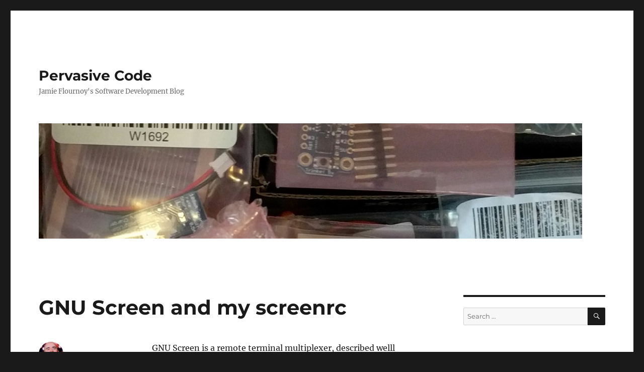

--- FILE ---
content_type: text/html; charset=UTF-8
request_url: http://www.pervasivecode.com/blog/2007/06/12/gnu-screen-and-my-screenrc/
body_size: 12233
content:
<!DOCTYPE html>
<html lang="en-US" class="no-js">
<head>
	<meta charset="UTF-8">
	<meta name="viewport" content="width=device-width, initial-scale=1">
	<link rel="profile" href="https://gmpg.org/xfn/11">
		<script>(function(html){html.className = html.className.replace(/\bno-js\b/,'js')})(document.documentElement);</script>
<title>GNU Screen and my screenrc &#8211; Pervasive Code</title>
<meta name='robots' content='max-image-preview:large' />
<link rel="alternate" type="application/rss+xml" title="Pervasive Code &raquo; Feed" href="http://www.pervasivecode.com/blog/feed/" />
<link rel="alternate" type="application/rss+xml" title="Pervasive Code &raquo; Comments Feed" href="http://www.pervasivecode.com/blog/comments/feed/" />
<link rel="alternate" type="application/rss+xml" title="Pervasive Code &raquo; GNU Screen and my screenrc Comments Feed" href="http://www.pervasivecode.com/blog/2007/06/12/gnu-screen-and-my-screenrc/feed/" />
<script>
window._wpemojiSettings = {"baseUrl":"https:\/\/s.w.org\/images\/core\/emoji\/15.0.3\/72x72\/","ext":".png","svgUrl":"https:\/\/s.w.org\/images\/core\/emoji\/15.0.3\/svg\/","svgExt":".svg","source":{"concatemoji":"http:\/\/www.pervasivecode.com\/blog\/wp-includes\/js\/wp-emoji-release.min.js?ver=6.6.4"}};
/*! This file is auto-generated */
!function(i,n){var o,s,e;function c(e){try{var t={supportTests:e,timestamp:(new Date).valueOf()};sessionStorage.setItem(o,JSON.stringify(t))}catch(e){}}function p(e,t,n){e.clearRect(0,0,e.canvas.width,e.canvas.height),e.fillText(t,0,0);var t=new Uint32Array(e.getImageData(0,0,e.canvas.width,e.canvas.height).data),r=(e.clearRect(0,0,e.canvas.width,e.canvas.height),e.fillText(n,0,0),new Uint32Array(e.getImageData(0,0,e.canvas.width,e.canvas.height).data));return t.every(function(e,t){return e===r[t]})}function u(e,t,n){switch(t){case"flag":return n(e,"\ud83c\udff3\ufe0f\u200d\u26a7\ufe0f","\ud83c\udff3\ufe0f\u200b\u26a7\ufe0f")?!1:!n(e,"\ud83c\uddfa\ud83c\uddf3","\ud83c\uddfa\u200b\ud83c\uddf3")&&!n(e,"\ud83c\udff4\udb40\udc67\udb40\udc62\udb40\udc65\udb40\udc6e\udb40\udc67\udb40\udc7f","\ud83c\udff4\u200b\udb40\udc67\u200b\udb40\udc62\u200b\udb40\udc65\u200b\udb40\udc6e\u200b\udb40\udc67\u200b\udb40\udc7f");case"emoji":return!n(e,"\ud83d\udc26\u200d\u2b1b","\ud83d\udc26\u200b\u2b1b")}return!1}function f(e,t,n){var r="undefined"!=typeof WorkerGlobalScope&&self instanceof WorkerGlobalScope?new OffscreenCanvas(300,150):i.createElement("canvas"),a=r.getContext("2d",{willReadFrequently:!0}),o=(a.textBaseline="top",a.font="600 32px Arial",{});return e.forEach(function(e){o[e]=t(a,e,n)}),o}function t(e){var t=i.createElement("script");t.src=e,t.defer=!0,i.head.appendChild(t)}"undefined"!=typeof Promise&&(o="wpEmojiSettingsSupports",s=["flag","emoji"],n.supports={everything:!0,everythingExceptFlag:!0},e=new Promise(function(e){i.addEventListener("DOMContentLoaded",e,{once:!0})}),new Promise(function(t){var n=function(){try{var e=JSON.parse(sessionStorage.getItem(o));if("object"==typeof e&&"number"==typeof e.timestamp&&(new Date).valueOf()<e.timestamp+604800&&"object"==typeof e.supportTests)return e.supportTests}catch(e){}return null}();if(!n){if("undefined"!=typeof Worker&&"undefined"!=typeof OffscreenCanvas&&"undefined"!=typeof URL&&URL.createObjectURL&&"undefined"!=typeof Blob)try{var e="postMessage("+f.toString()+"("+[JSON.stringify(s),u.toString(),p.toString()].join(",")+"));",r=new Blob([e],{type:"text/javascript"}),a=new Worker(URL.createObjectURL(r),{name:"wpTestEmojiSupports"});return void(a.onmessage=function(e){c(n=e.data),a.terminate(),t(n)})}catch(e){}c(n=f(s,u,p))}t(n)}).then(function(e){for(var t in e)n.supports[t]=e[t],n.supports.everything=n.supports.everything&&n.supports[t],"flag"!==t&&(n.supports.everythingExceptFlag=n.supports.everythingExceptFlag&&n.supports[t]);n.supports.everythingExceptFlag=n.supports.everythingExceptFlag&&!n.supports.flag,n.DOMReady=!1,n.readyCallback=function(){n.DOMReady=!0}}).then(function(){return e}).then(function(){var e;n.supports.everything||(n.readyCallback(),(e=n.source||{}).concatemoji?t(e.concatemoji):e.wpemoji&&e.twemoji&&(t(e.twemoji),t(e.wpemoji)))}))}((window,document),window._wpemojiSettings);
</script>
<link rel='stylesheet' id='urvanov_syntax_highlighter-css' href='http://www.pervasivecode.com/blog/wp-content/plugins/urvanov-syntax-highlighter/css/min/urvanov_syntax_highlighter.min.css?ver=2.8.37' media='all' />
<link rel='stylesheet' id='crayon-theme-classic-css' href='http://www.pervasivecode.com/blog/wp-content/plugins/urvanov-syntax-highlighter/themes/classic/classic.css?ver=2.8.37' media='all' />
<link rel='stylesheet' id='crayon-font-monaco-css' href='http://www.pervasivecode.com/blog/wp-content/plugins/urvanov-syntax-highlighter/fonts/monaco.css?ver=2.8.37' media='all' />
<style id='wp-emoji-styles-inline-css'>

	img.wp-smiley, img.emoji {
		display: inline !important;
		border: none !important;
		box-shadow: none !important;
		height: 1em !important;
		width: 1em !important;
		margin: 0 0.07em !important;
		vertical-align: -0.1em !important;
		background: none !important;
		padding: 0 !important;
	}
</style>
<link rel='stylesheet' id='wp-block-library-css' href='http://www.pervasivecode.com/blog/wp-includes/css/dist/block-library/style.min.css?ver=6.6.4' media='all' />
<style id='wp-block-library-theme-inline-css'>
.wp-block-audio :where(figcaption){color:#555;font-size:13px;text-align:center}.is-dark-theme .wp-block-audio :where(figcaption){color:#ffffffa6}.wp-block-audio{margin:0 0 1em}.wp-block-code{border:1px solid #ccc;border-radius:4px;font-family:Menlo,Consolas,monaco,monospace;padding:.8em 1em}.wp-block-embed :where(figcaption){color:#555;font-size:13px;text-align:center}.is-dark-theme .wp-block-embed :where(figcaption){color:#ffffffa6}.wp-block-embed{margin:0 0 1em}.blocks-gallery-caption{color:#555;font-size:13px;text-align:center}.is-dark-theme .blocks-gallery-caption{color:#ffffffa6}:root :where(.wp-block-image figcaption){color:#555;font-size:13px;text-align:center}.is-dark-theme :root :where(.wp-block-image figcaption){color:#ffffffa6}.wp-block-image{margin:0 0 1em}.wp-block-pullquote{border-bottom:4px solid;border-top:4px solid;color:currentColor;margin-bottom:1.75em}.wp-block-pullquote cite,.wp-block-pullquote footer,.wp-block-pullquote__citation{color:currentColor;font-size:.8125em;font-style:normal;text-transform:uppercase}.wp-block-quote{border-left:.25em solid;margin:0 0 1.75em;padding-left:1em}.wp-block-quote cite,.wp-block-quote footer{color:currentColor;font-size:.8125em;font-style:normal;position:relative}.wp-block-quote.has-text-align-right{border-left:none;border-right:.25em solid;padding-left:0;padding-right:1em}.wp-block-quote.has-text-align-center{border:none;padding-left:0}.wp-block-quote.is-large,.wp-block-quote.is-style-large,.wp-block-quote.is-style-plain{border:none}.wp-block-search .wp-block-search__label{font-weight:700}.wp-block-search__button{border:1px solid #ccc;padding:.375em .625em}:where(.wp-block-group.has-background){padding:1.25em 2.375em}.wp-block-separator.has-css-opacity{opacity:.4}.wp-block-separator{border:none;border-bottom:2px solid;margin-left:auto;margin-right:auto}.wp-block-separator.has-alpha-channel-opacity{opacity:1}.wp-block-separator:not(.is-style-wide):not(.is-style-dots){width:100px}.wp-block-separator.has-background:not(.is-style-dots){border-bottom:none;height:1px}.wp-block-separator.has-background:not(.is-style-wide):not(.is-style-dots){height:2px}.wp-block-table{margin:0 0 1em}.wp-block-table td,.wp-block-table th{word-break:normal}.wp-block-table :where(figcaption){color:#555;font-size:13px;text-align:center}.is-dark-theme .wp-block-table :where(figcaption){color:#ffffffa6}.wp-block-video :where(figcaption){color:#555;font-size:13px;text-align:center}.is-dark-theme .wp-block-video :where(figcaption){color:#ffffffa6}.wp-block-video{margin:0 0 1em}:root :where(.wp-block-template-part.has-background){margin-bottom:0;margin-top:0;padding:1.25em 2.375em}
</style>
<style id='classic-theme-styles-inline-css'>
/*! This file is auto-generated */
.wp-block-button__link{color:#fff;background-color:#32373c;border-radius:9999px;box-shadow:none;text-decoration:none;padding:calc(.667em + 2px) calc(1.333em + 2px);font-size:1.125em}.wp-block-file__button{background:#32373c;color:#fff;text-decoration:none}
</style>
<style id='global-styles-inline-css'>
:root{--wp--preset--aspect-ratio--square: 1;--wp--preset--aspect-ratio--4-3: 4/3;--wp--preset--aspect-ratio--3-4: 3/4;--wp--preset--aspect-ratio--3-2: 3/2;--wp--preset--aspect-ratio--2-3: 2/3;--wp--preset--aspect-ratio--16-9: 16/9;--wp--preset--aspect-ratio--9-16: 9/16;--wp--preset--color--black: #000000;--wp--preset--color--cyan-bluish-gray: #abb8c3;--wp--preset--color--white: #fff;--wp--preset--color--pale-pink: #f78da7;--wp--preset--color--vivid-red: #cf2e2e;--wp--preset--color--luminous-vivid-orange: #ff6900;--wp--preset--color--luminous-vivid-amber: #fcb900;--wp--preset--color--light-green-cyan: #7bdcb5;--wp--preset--color--vivid-green-cyan: #00d084;--wp--preset--color--pale-cyan-blue: #8ed1fc;--wp--preset--color--vivid-cyan-blue: #0693e3;--wp--preset--color--vivid-purple: #9b51e0;--wp--preset--color--dark-gray: #1a1a1a;--wp--preset--color--medium-gray: #686868;--wp--preset--color--light-gray: #e5e5e5;--wp--preset--color--blue-gray: #4d545c;--wp--preset--color--bright-blue: #007acc;--wp--preset--color--light-blue: #9adffd;--wp--preset--color--dark-brown: #402b30;--wp--preset--color--medium-brown: #774e24;--wp--preset--color--dark-red: #640c1f;--wp--preset--color--bright-red: #ff675f;--wp--preset--color--yellow: #ffef8e;--wp--preset--gradient--vivid-cyan-blue-to-vivid-purple: linear-gradient(135deg,rgba(6,147,227,1) 0%,rgb(155,81,224) 100%);--wp--preset--gradient--light-green-cyan-to-vivid-green-cyan: linear-gradient(135deg,rgb(122,220,180) 0%,rgb(0,208,130) 100%);--wp--preset--gradient--luminous-vivid-amber-to-luminous-vivid-orange: linear-gradient(135deg,rgba(252,185,0,1) 0%,rgba(255,105,0,1) 100%);--wp--preset--gradient--luminous-vivid-orange-to-vivid-red: linear-gradient(135deg,rgba(255,105,0,1) 0%,rgb(207,46,46) 100%);--wp--preset--gradient--very-light-gray-to-cyan-bluish-gray: linear-gradient(135deg,rgb(238,238,238) 0%,rgb(169,184,195) 100%);--wp--preset--gradient--cool-to-warm-spectrum: linear-gradient(135deg,rgb(74,234,220) 0%,rgb(151,120,209) 20%,rgb(207,42,186) 40%,rgb(238,44,130) 60%,rgb(251,105,98) 80%,rgb(254,248,76) 100%);--wp--preset--gradient--blush-light-purple: linear-gradient(135deg,rgb(255,206,236) 0%,rgb(152,150,240) 100%);--wp--preset--gradient--blush-bordeaux: linear-gradient(135deg,rgb(254,205,165) 0%,rgb(254,45,45) 50%,rgb(107,0,62) 100%);--wp--preset--gradient--luminous-dusk: linear-gradient(135deg,rgb(255,203,112) 0%,rgb(199,81,192) 50%,rgb(65,88,208) 100%);--wp--preset--gradient--pale-ocean: linear-gradient(135deg,rgb(255,245,203) 0%,rgb(182,227,212) 50%,rgb(51,167,181) 100%);--wp--preset--gradient--electric-grass: linear-gradient(135deg,rgb(202,248,128) 0%,rgb(113,206,126) 100%);--wp--preset--gradient--midnight: linear-gradient(135deg,rgb(2,3,129) 0%,rgb(40,116,252) 100%);--wp--preset--font-size--small: 13px;--wp--preset--font-size--medium: 20px;--wp--preset--font-size--large: 36px;--wp--preset--font-size--x-large: 42px;--wp--preset--spacing--20: 0.44rem;--wp--preset--spacing--30: 0.67rem;--wp--preset--spacing--40: 1rem;--wp--preset--spacing--50: 1.5rem;--wp--preset--spacing--60: 2.25rem;--wp--preset--spacing--70: 3.38rem;--wp--preset--spacing--80: 5.06rem;--wp--preset--shadow--natural: 6px 6px 9px rgba(0, 0, 0, 0.2);--wp--preset--shadow--deep: 12px 12px 50px rgba(0, 0, 0, 0.4);--wp--preset--shadow--sharp: 6px 6px 0px rgba(0, 0, 0, 0.2);--wp--preset--shadow--outlined: 6px 6px 0px -3px rgba(255, 255, 255, 1), 6px 6px rgba(0, 0, 0, 1);--wp--preset--shadow--crisp: 6px 6px 0px rgba(0, 0, 0, 1);}:where(.is-layout-flex){gap: 0.5em;}:where(.is-layout-grid){gap: 0.5em;}body .is-layout-flex{display: flex;}.is-layout-flex{flex-wrap: wrap;align-items: center;}.is-layout-flex > :is(*, div){margin: 0;}body .is-layout-grid{display: grid;}.is-layout-grid > :is(*, div){margin: 0;}:where(.wp-block-columns.is-layout-flex){gap: 2em;}:where(.wp-block-columns.is-layout-grid){gap: 2em;}:where(.wp-block-post-template.is-layout-flex){gap: 1.25em;}:where(.wp-block-post-template.is-layout-grid){gap: 1.25em;}.has-black-color{color: var(--wp--preset--color--black) !important;}.has-cyan-bluish-gray-color{color: var(--wp--preset--color--cyan-bluish-gray) !important;}.has-white-color{color: var(--wp--preset--color--white) !important;}.has-pale-pink-color{color: var(--wp--preset--color--pale-pink) !important;}.has-vivid-red-color{color: var(--wp--preset--color--vivid-red) !important;}.has-luminous-vivid-orange-color{color: var(--wp--preset--color--luminous-vivid-orange) !important;}.has-luminous-vivid-amber-color{color: var(--wp--preset--color--luminous-vivid-amber) !important;}.has-light-green-cyan-color{color: var(--wp--preset--color--light-green-cyan) !important;}.has-vivid-green-cyan-color{color: var(--wp--preset--color--vivid-green-cyan) !important;}.has-pale-cyan-blue-color{color: var(--wp--preset--color--pale-cyan-blue) !important;}.has-vivid-cyan-blue-color{color: var(--wp--preset--color--vivid-cyan-blue) !important;}.has-vivid-purple-color{color: var(--wp--preset--color--vivid-purple) !important;}.has-black-background-color{background-color: var(--wp--preset--color--black) !important;}.has-cyan-bluish-gray-background-color{background-color: var(--wp--preset--color--cyan-bluish-gray) !important;}.has-white-background-color{background-color: var(--wp--preset--color--white) !important;}.has-pale-pink-background-color{background-color: var(--wp--preset--color--pale-pink) !important;}.has-vivid-red-background-color{background-color: var(--wp--preset--color--vivid-red) !important;}.has-luminous-vivid-orange-background-color{background-color: var(--wp--preset--color--luminous-vivid-orange) !important;}.has-luminous-vivid-amber-background-color{background-color: var(--wp--preset--color--luminous-vivid-amber) !important;}.has-light-green-cyan-background-color{background-color: var(--wp--preset--color--light-green-cyan) !important;}.has-vivid-green-cyan-background-color{background-color: var(--wp--preset--color--vivid-green-cyan) !important;}.has-pale-cyan-blue-background-color{background-color: var(--wp--preset--color--pale-cyan-blue) !important;}.has-vivid-cyan-blue-background-color{background-color: var(--wp--preset--color--vivid-cyan-blue) !important;}.has-vivid-purple-background-color{background-color: var(--wp--preset--color--vivid-purple) !important;}.has-black-border-color{border-color: var(--wp--preset--color--black) !important;}.has-cyan-bluish-gray-border-color{border-color: var(--wp--preset--color--cyan-bluish-gray) !important;}.has-white-border-color{border-color: var(--wp--preset--color--white) !important;}.has-pale-pink-border-color{border-color: var(--wp--preset--color--pale-pink) !important;}.has-vivid-red-border-color{border-color: var(--wp--preset--color--vivid-red) !important;}.has-luminous-vivid-orange-border-color{border-color: var(--wp--preset--color--luminous-vivid-orange) !important;}.has-luminous-vivid-amber-border-color{border-color: var(--wp--preset--color--luminous-vivid-amber) !important;}.has-light-green-cyan-border-color{border-color: var(--wp--preset--color--light-green-cyan) !important;}.has-vivid-green-cyan-border-color{border-color: var(--wp--preset--color--vivid-green-cyan) !important;}.has-pale-cyan-blue-border-color{border-color: var(--wp--preset--color--pale-cyan-blue) !important;}.has-vivid-cyan-blue-border-color{border-color: var(--wp--preset--color--vivid-cyan-blue) !important;}.has-vivid-purple-border-color{border-color: var(--wp--preset--color--vivid-purple) !important;}.has-vivid-cyan-blue-to-vivid-purple-gradient-background{background: var(--wp--preset--gradient--vivid-cyan-blue-to-vivid-purple) !important;}.has-light-green-cyan-to-vivid-green-cyan-gradient-background{background: var(--wp--preset--gradient--light-green-cyan-to-vivid-green-cyan) !important;}.has-luminous-vivid-amber-to-luminous-vivid-orange-gradient-background{background: var(--wp--preset--gradient--luminous-vivid-amber-to-luminous-vivid-orange) !important;}.has-luminous-vivid-orange-to-vivid-red-gradient-background{background: var(--wp--preset--gradient--luminous-vivid-orange-to-vivid-red) !important;}.has-very-light-gray-to-cyan-bluish-gray-gradient-background{background: var(--wp--preset--gradient--very-light-gray-to-cyan-bluish-gray) !important;}.has-cool-to-warm-spectrum-gradient-background{background: var(--wp--preset--gradient--cool-to-warm-spectrum) !important;}.has-blush-light-purple-gradient-background{background: var(--wp--preset--gradient--blush-light-purple) !important;}.has-blush-bordeaux-gradient-background{background: var(--wp--preset--gradient--blush-bordeaux) !important;}.has-luminous-dusk-gradient-background{background: var(--wp--preset--gradient--luminous-dusk) !important;}.has-pale-ocean-gradient-background{background: var(--wp--preset--gradient--pale-ocean) !important;}.has-electric-grass-gradient-background{background: var(--wp--preset--gradient--electric-grass) !important;}.has-midnight-gradient-background{background: var(--wp--preset--gradient--midnight) !important;}.has-small-font-size{font-size: var(--wp--preset--font-size--small) !important;}.has-medium-font-size{font-size: var(--wp--preset--font-size--medium) !important;}.has-large-font-size{font-size: var(--wp--preset--font-size--large) !important;}.has-x-large-font-size{font-size: var(--wp--preset--font-size--x-large) !important;}
:where(.wp-block-post-template.is-layout-flex){gap: 1.25em;}:where(.wp-block-post-template.is-layout-grid){gap: 1.25em;}
:where(.wp-block-columns.is-layout-flex){gap: 2em;}:where(.wp-block-columns.is-layout-grid){gap: 2em;}
:root :where(.wp-block-pullquote){font-size: 1.5em;line-height: 1.6;}
</style>
<link rel='stylesheet' id='twentysixteen-fonts-css' href='http://www.pervasivecode.com/blog/wp-content/themes/twentysixteen/fonts/merriweather-plus-montserrat-plus-inconsolata.css?ver=20230328' media='all' />
<link rel='stylesheet' id='genericons-css' href='http://www.pervasivecode.com/blog/wp-content/themes/twentysixteen/genericons/genericons.css?ver=20201208' media='all' />
<link rel='stylesheet' id='twentysixteen-style-css' href='http://www.pervasivecode.com/blog/wp-content/themes/twentysixteen/style.css?ver=20240716' media='all' />
<link rel='stylesheet' id='twentysixteen-block-style-css' href='http://www.pervasivecode.com/blog/wp-content/themes/twentysixteen/css/blocks.css?ver=20240117' media='all' />
<!--[if lt IE 10]>
<link rel='stylesheet' id='twentysixteen-ie-css' href='http://www.pervasivecode.com/blog/wp-content/themes/twentysixteen/css/ie.css?ver=20170530' media='all' />
<![endif]-->
<!--[if lt IE 9]>
<link rel='stylesheet' id='twentysixteen-ie8-css' href='http://www.pervasivecode.com/blog/wp-content/themes/twentysixteen/css/ie8.css?ver=20170530' media='all' />
<![endif]-->
<!--[if lt IE 8]>
<link rel='stylesheet' id='twentysixteen-ie7-css' href='http://www.pervasivecode.com/blog/wp-content/themes/twentysixteen/css/ie7.css?ver=20170530' media='all' />
<![endif]-->
<script src="http://www.pervasivecode.com/blog/wp-includes/js/jquery/jquery.min.js?ver=3.7.1" id="jquery-core-js"></script>
<script src="http://www.pervasivecode.com/blog/wp-includes/js/jquery/jquery-migrate.min.js?ver=3.4.1" id="jquery-migrate-js"></script>
<script id="urvanov_syntax_highlighter_js-js-extra">
var UrvanovSyntaxHighlighterSyntaxSettings = {"version":"2.8.37","is_admin":"0","ajaxurl":"http:\/\/www.pervasivecode.com\/blog\/wp-admin\/admin-ajax.php","prefix":"urvanov-syntax-highlighter-","setting":"urvanov-syntax-highlighter-setting","selected":"urvanov-syntax-highlighter-setting-selected","changed":"urvanov-syntax-highlighter-setting-changed","special":"urvanov-syntax-highlighter-setting-special","orig_value":"data-orig-value","debug":""};
var UrvanovSyntaxHighlighterSyntaxStrings = {"copy":"Copied to the clipboard","minimize":"Click To Expand Code"};
</script>
<script src="http://www.pervasivecode.com/blog/wp-content/plugins/urvanov-syntax-highlighter/js/min/urvanov_syntax_highlighter.min.js?ver=2.8.37" id="urvanov_syntax_highlighter_js-js"></script>
<!--[if lt IE 9]>
<script src="http://www.pervasivecode.com/blog/wp-content/themes/twentysixteen/js/html5.js?ver=3.7.3" id="twentysixteen-html5-js"></script>
<![endif]-->
<script id="twentysixteen-script-js-extra">
var screenReaderText = {"expand":"expand child menu","collapse":"collapse child menu"};
</script>
<script src="http://www.pervasivecode.com/blog/wp-content/themes/twentysixteen/js/functions.js?ver=20230629" id="twentysixteen-script-js" defer data-wp-strategy="defer"></script>
<link rel="https://api.w.org/" href="http://www.pervasivecode.com/blog/wp-json/" /><link rel="alternate" title="JSON" type="application/json" href="http://www.pervasivecode.com/blog/wp-json/wp/v2/posts/27" /><link rel="EditURI" type="application/rsd+xml" title="RSD" href="http://www.pervasivecode.com/blog/xmlrpc.php?rsd" />
<meta name="generator" content="WordPress 6.6.4" />
<link rel="canonical" href="http://www.pervasivecode.com/blog/2007/06/12/gnu-screen-and-my-screenrc/" />
<link rel='shortlink' href='http://www.pervasivecode.com/blog/?p=27' />
<link rel="alternate" title="oEmbed (JSON)" type="application/json+oembed" href="http://www.pervasivecode.com/blog/wp-json/oembed/1.0/embed?url=http%3A%2F%2Fwww.pervasivecode.com%2Fblog%2F2007%2F06%2F12%2Fgnu-screen-and-my-screenrc%2F" />
<link rel="alternate" title="oEmbed (XML)" type="text/xml+oembed" href="http://www.pervasivecode.com/blog/wp-json/oembed/1.0/embed?url=http%3A%2F%2Fwww.pervasivecode.com%2Fblog%2F2007%2F06%2F12%2Fgnu-screen-and-my-screenrc%2F&#038;format=xml" />
</head>

<body class="post-template-default single single-post postid-27 single-format-standard wp-embed-responsive">
<div id="page" class="site">
	<div class="site-inner">
		<a class="skip-link screen-reader-text" href="#content">
			Skip to content		</a>

		<header id="masthead" class="site-header">
			<div class="site-header-main">
				<div class="site-branding">
					
											<p class="site-title"><a href="http://www.pervasivecode.com/blog/" rel="home">Pervasive Code</a></p>
												<p class="site-description">Jamie Flournoy&#039;s Software Development Blog</p>
									</div><!-- .site-branding -->

							</div><!-- .site-header-main -->

											<div class="header-image">
					<a href="http://www.pervasivecode.com/blog/" rel="home">
						<img src="http://www.pervasivecode.com/blog/wp-content/uploads/2016/01/cropped-IMG_20151230_104528-2.jpg" width="1080" height="229" alt="Pervasive Code" sizes="(max-width: 709px) 85vw, (max-width: 909px) 81vw, (max-width: 1362px) 88vw, 1200px" srcset="http://www.pervasivecode.com/blog/wp-content/uploads/2016/01/cropped-IMG_20151230_104528-2.jpg 1080w, http://www.pervasivecode.com/blog/wp-content/uploads/2016/01/cropped-IMG_20151230_104528-2-300x64.jpg 300w, http://www.pervasivecode.com/blog/wp-content/uploads/2016/01/cropped-IMG_20151230_104528-2-768x163.jpg 768w, http://www.pervasivecode.com/blog/wp-content/uploads/2016/01/cropped-IMG_20151230_104528-2-1024x217.jpg 1024w" decoding="async" fetchpriority="high" />					</a>
				</div><!-- .header-image -->
					</header><!-- .site-header -->

		<div id="content" class="site-content">

<div id="primary" class="content-area">
	<main id="main" class="site-main">
		
<article id="post-27" class="post-27 post type-post status-publish format-standard hentry category-linux category-mac category-tools">
	<header class="entry-header">
		<h1 class="entry-title">GNU Screen and my screenrc</h1>	</header><!-- .entry-header -->

	
	
	<div class="entry-content">
		<p>GNU Screen is a remote terminal multiplexer, described welll <a href="http://en.wikipedia.org/wiki/GNU_Screen">elsewhere</a>. </p>
<p>I use it to eliminate the too-many-Terminal-windows problem on my laptop. I also use it to help me achieve some level of continuity on remote hosts, by leaving half-completed sysadmin tasks as-is until hours or days later even if I get interrupted or if the task is really long-running and I need to roam around with my laptop.</p>
<p>Today I decided to invest some time in making my command-line development environment launch with a single script. Here are the details.<br />
<span id="more-27"></span></p>
<p>Since Screen can preserve context and state only until the host it&#8217;s running on is rebooted, I use a text todo list to make sure the big tasks don&#8217;t get forgotten or done out of order. On remote hosts I keep this todo list open in a screen by itself, and make other screens for individual steps like &#8220;apt-get update&#8221; etc. Usually I can go away and come back a couple of days later and pick up where I left off, but if there&#8217;s a reboot (which happens occasionally with a VPS I don&#8217;t control fully) the todo list is still there as a backup means of remembering where I was.</p>
<p>Locally, though, my todo list is a text file managed in a GUI editor, which lately is TextMate. So all that has to happen throug Screen is the command-line stuff itself.</p>
<p>I used to set things up manually when starting a development session (which could last hours or days, depending on <a href="http://www.apple.com/macosx/upgrade/softwareupdates.html">Software Update</a>, travel, etc.). That took a couple of minutes because I had to launch <a href="http://locomotive.raaum.org/">Locomotive</a>, use it to open a Terminal window with the right shell environment,  then run <code>screen -e^oo</code> and manually open a bunch of screens, then manually change their titles, then manually run a few tools and stuff.</p>
<p>Now I have all that automated. There&#8217;s a shell script that sets the environment up (it&#8217;s just the same script that Locomotive makes, but copied out of /tmp into a stable place, since the contents are stable and don&#8217;t need to change for each new session). That calls <code>screen -c jamie_screenrc</code> whose contents are below (sanitized a bit):</p>
<p></p><!-- Urvanov Syntax Highlighter v2.8.37 -->

		<div id="urvanov-syntax-highlighter-6972a7ac70906663385826" class="urvanov-syntax-highlighter-syntax crayon-theme-classic urvanov-syntax-highlighter-font-monaco urvanov-syntax-highlighter-os-mac print-yes notranslate" data-settings=" minimize scroll-mouseover" style=" margin-top: 12px; margin-bottom: 12px; font-size: 12px !important; line-height: 15px !important;">
		
			<div class="crayon-toolbar" data-settings=" mouseover overlay hide delay" style="font-size: 12px !important;height: 18px !important; line-height: 18px !important;"><span class="crayon-title"></span>
			<div class="crayon-tools" style="font-size: 12px !important;height: 18px !important; line-height: 18px !important;"><div class="crayon-button urvanov-syntax-highlighter-nums-button" title="Toggle Line Numbers"><div class="urvanov-syntax-highlighter-button-icon"></div></div><div class="crayon-button urvanov-syntax-highlighter-plain-button" title="Toggle Plain Code"><div class="urvanov-syntax-highlighter-button-icon"></div></div><div class="crayon-button urvanov-syntax-highlighter-wrap-button" title="Toggle Line Wrap"><div class="urvanov-syntax-highlighter-button-icon"></div></div><div class="crayon-button urvanov-syntax-highlighter-expand-button" title="Expand Code"><div class="urvanov-syntax-highlighter-button-icon"></div></div><div class="crayon-button urvanov-syntax-highlighter-copy-button" title="Copy"><div class="urvanov-syntax-highlighter-button-icon"></div></div><div class="crayon-button urvanov-syntax-highlighter-popup-button" title="Open Code In New Window"><div class="urvanov-syntax-highlighter-button-icon"></div></div></div></div>
			<div class="crayon-info" style="min-height: 16.8px !important; line-height: 16.8px !important;"></div>
			<div class="urvanov-syntax-highlighter-plain-wrap"><textarea wrap="soft" class="urvanov-syntax-highlighter-plain print-no" data-settings="dblclick" readonly style="-moz-tab-size:4; -o-tab-size:4; -webkit-tab-size:4; tab-size:4; font-size: 12px !important; line-height: 15px !important;">
escape ^oo

screen -t 'Rails project root' 0

# I like to have SVN running at the root of the whole project
# (including specs, notes, etc. with source code changesets)
chdir "../../.."
screen -t svn 1
chdir "Site/trunk/myproject"

# screen/stuff are separated so that when you exit the stuff-ed program,
#  you drop back to the bash shell for that screen instead of immediately
# exiting that screen. This is useful for "^c, up-arrow, enter" restarting of commands

screen -t psql 2
stuff "/opt/local/lib/postgresql82/bin/psql -U myprojectdev\\012"

screen -t autotest 3
stuff "autotest\\012"

screen -t mongrel 4
stuff "./script/server\\012"

screen -t script/console 5
stuff "./script/console\\012"

select 0</textarea></div>
			<div class="urvanov-syntax-highlighter-main" style="">
				<table class="crayon-table">
					<tr class="urvanov-syntax-highlighter-row">
				<td class="crayon-nums " data-settings="show">
					<div class="urvanov-syntax-highlighter-nums-content" style="font-size: 12px !important; line-height: 15px !important;"><div class="crayon-num" data-line="urvanov-syntax-highlighter-6972a7ac70906663385826-1">1</div><div class="crayon-num crayon-striped-num" data-line="urvanov-syntax-highlighter-6972a7ac70906663385826-2">2</div><div class="crayon-num" data-line="urvanov-syntax-highlighter-6972a7ac70906663385826-3">3</div><div class="crayon-num crayon-striped-num" data-line="urvanov-syntax-highlighter-6972a7ac70906663385826-4">4</div><div class="crayon-num" data-line="urvanov-syntax-highlighter-6972a7ac70906663385826-5">5</div><div class="crayon-num crayon-striped-num" data-line="urvanov-syntax-highlighter-6972a7ac70906663385826-6">6</div><div class="crayon-num" data-line="urvanov-syntax-highlighter-6972a7ac70906663385826-7">7</div><div class="crayon-num crayon-striped-num" data-line="urvanov-syntax-highlighter-6972a7ac70906663385826-8">8</div><div class="crayon-num" data-line="urvanov-syntax-highlighter-6972a7ac70906663385826-9">9</div><div class="crayon-num crayon-striped-num" data-line="urvanov-syntax-highlighter-6972a7ac70906663385826-10">10</div><div class="crayon-num" data-line="urvanov-syntax-highlighter-6972a7ac70906663385826-11">11</div><div class="crayon-num crayon-striped-num" data-line="urvanov-syntax-highlighter-6972a7ac70906663385826-12">12</div><div class="crayon-num" data-line="urvanov-syntax-highlighter-6972a7ac70906663385826-13">13</div><div class="crayon-num crayon-striped-num" data-line="urvanov-syntax-highlighter-6972a7ac70906663385826-14">14</div><div class="crayon-num" data-line="urvanov-syntax-highlighter-6972a7ac70906663385826-15">15</div><div class="crayon-num crayon-striped-num" data-line="urvanov-syntax-highlighter-6972a7ac70906663385826-16">16</div><div class="crayon-num" data-line="urvanov-syntax-highlighter-6972a7ac70906663385826-17">17</div><div class="crayon-num crayon-striped-num" data-line="urvanov-syntax-highlighter-6972a7ac70906663385826-18">18</div><div class="crayon-num" data-line="urvanov-syntax-highlighter-6972a7ac70906663385826-19">19</div><div class="crayon-num crayon-striped-num" data-line="urvanov-syntax-highlighter-6972a7ac70906663385826-20">20</div><div class="crayon-num" data-line="urvanov-syntax-highlighter-6972a7ac70906663385826-21">21</div><div class="crayon-num crayon-striped-num" data-line="urvanov-syntax-highlighter-6972a7ac70906663385826-22">22</div><div class="crayon-num" data-line="urvanov-syntax-highlighter-6972a7ac70906663385826-23">23</div><div class="crayon-num crayon-striped-num" data-line="urvanov-syntax-highlighter-6972a7ac70906663385826-24">24</div><div class="crayon-num" data-line="urvanov-syntax-highlighter-6972a7ac70906663385826-25">25</div><div class="crayon-num crayon-striped-num" data-line="urvanov-syntax-highlighter-6972a7ac70906663385826-26">26</div><div class="crayon-num" data-line="urvanov-syntax-highlighter-6972a7ac70906663385826-27">27</div></div>
				</td>
						<td class="urvanov-syntax-highlighter-code"><div class="crayon-pre" style="font-size: 12px !important; line-height: 15px !important; -moz-tab-size:4; -o-tab-size:4; -webkit-tab-size:4; tab-size:4;"><div class="crayon-line" id="urvanov-syntax-highlighter-6972a7ac70906663385826-1"><span class="crayon-v">escape</span><span class="crayon-h"> </span><span class="crayon-o">^</span><span class="crayon-e">oo</span></div><div class="crayon-line crayon-striped-line" id="urvanov-syntax-highlighter-6972a7ac70906663385826-2">&nbsp;</div><div class="crayon-line" id="urvanov-syntax-highlighter-6972a7ac70906663385826-3"><span class="crayon-v">screen</span><span class="crayon-h"> </span><span class="crayon-o">-</span><span class="crayon-i">t</span><span class="crayon-h"> </span><span class="crayon-s">'Rails project root'</span><span class="crayon-h"> </span><span class="crayon-cn">0</span></div><div class="crayon-line crayon-striped-line" id="urvanov-syntax-highlighter-6972a7ac70906663385826-4">&nbsp;</div><div class="crayon-line" id="urvanov-syntax-highlighter-6972a7ac70906663385826-5"><span class="crayon-p"># I like to have SVN running at the root of the whole project</span></div><div class="crayon-line crayon-striped-line" id="urvanov-syntax-highlighter-6972a7ac70906663385826-6"><span class="crayon-p"># (including specs, notes, etc. with source code changesets)</span></div><div class="crayon-line" id="urvanov-syntax-highlighter-6972a7ac70906663385826-7"><span class="crayon-i">chdir</span><span class="crayon-h"> </span><span class="crayon-s">"../../.."</span></div><div class="crayon-line crayon-striped-line" id="urvanov-syntax-highlighter-6972a7ac70906663385826-8"><span class="crayon-v">screen</span><span class="crayon-h"> </span><span class="crayon-o">-</span><span class="crayon-i">t</span><span class="crayon-h"> </span><span class="crayon-i">svn</span><span class="crayon-h"> </span><span class="crayon-cn">1</span></div><div class="crayon-line" id="urvanov-syntax-highlighter-6972a7ac70906663385826-9"><span class="crayon-i">chdir</span><span class="crayon-h"> </span><span class="crayon-s">"Site/trunk/myproject"</span></div><div class="crayon-line crayon-striped-line" id="urvanov-syntax-highlighter-6972a7ac70906663385826-10">&nbsp;</div><div class="crayon-line" id="urvanov-syntax-highlighter-6972a7ac70906663385826-11"><span class="crayon-p"># screen/stuff are separated so that when you exit the stuff-ed program,</span></div><div class="crayon-line crayon-striped-line" id="urvanov-syntax-highlighter-6972a7ac70906663385826-12"><span class="crayon-p">#&nbsp;&nbsp;you drop back to the bash shell for that screen instead of immediately</span></div><div class="crayon-line" id="urvanov-syntax-highlighter-6972a7ac70906663385826-13"><span class="crayon-p"># exiting that screen. This is useful for "^c, up-arrow, enter" restarting of commands</span></div><div class="crayon-line crayon-striped-line" id="urvanov-syntax-highlighter-6972a7ac70906663385826-14">&nbsp;</div><div class="crayon-line" id="urvanov-syntax-highlighter-6972a7ac70906663385826-15"><span class="crayon-v">screen</span><span class="crayon-h"> </span><span class="crayon-o">-</span><span class="crayon-i">t</span><span class="crayon-h"> </span><span class="crayon-i">psql</span><span class="crayon-h"> </span><span class="crayon-cn">2</span></div><div class="crayon-line crayon-striped-line" id="urvanov-syntax-highlighter-6972a7ac70906663385826-16"><span class="crayon-i">stuff</span><span class="crayon-h"> </span><span class="crayon-s">"/opt/local/lib/postgresql82/bin/psql -U myprojectdev\\012"</span></div><div class="crayon-line" id="urvanov-syntax-highlighter-6972a7ac70906663385826-17">&nbsp;</div><div class="crayon-line crayon-striped-line" id="urvanov-syntax-highlighter-6972a7ac70906663385826-18"><span class="crayon-v">screen</span><span class="crayon-h"> </span><span class="crayon-o">-</span><span class="crayon-i">t</span><span class="crayon-h"> </span><span class="crayon-i">autotest</span><span class="crayon-h"> </span><span class="crayon-cn">3</span></div><div class="crayon-line" id="urvanov-syntax-highlighter-6972a7ac70906663385826-19"><span class="crayon-i">stuff</span><span class="crayon-h"> </span><span class="crayon-s">"autotest\\012"</span></div><div class="crayon-line crayon-striped-line" id="urvanov-syntax-highlighter-6972a7ac70906663385826-20">&nbsp;</div><div class="crayon-line" id="urvanov-syntax-highlighter-6972a7ac70906663385826-21"><span class="crayon-v">screen</span><span class="crayon-h"> </span><span class="crayon-o">-</span><span class="crayon-i">t</span><span class="crayon-h"> </span><span class="crayon-i">mongrel</span><span class="crayon-h"> </span><span class="crayon-cn">4</span></div><div class="crayon-line crayon-striped-line" id="urvanov-syntax-highlighter-6972a7ac70906663385826-22"><span class="crayon-i">stuff</span><span class="crayon-h"> </span><span class="crayon-s">"./script/server\\012"</span></div><div class="crayon-line" id="urvanov-syntax-highlighter-6972a7ac70906663385826-23">&nbsp;</div><div class="crayon-line crayon-striped-line" id="urvanov-syntax-highlighter-6972a7ac70906663385826-24"><span class="crayon-v">screen</span><span class="crayon-h"> </span><span class="crayon-o">-</span><span class="crayon-i">t</span><span class="crayon-h"> </span><span class="crayon-v">script</span><span class="crayon-o">/</span><span class="crayon-i">console</span><span class="crayon-h"> </span><span class="crayon-cn">5</span></div><div class="crayon-line" id="urvanov-syntax-highlighter-6972a7ac70906663385826-25"><span class="crayon-i">stuff</span><span class="crayon-h"> </span><span class="crayon-s">"./script/console\\012"</span></div><div class="crayon-line crayon-striped-line" id="urvanov-syntax-highlighter-6972a7ac70906663385826-26">&nbsp;</div><div class="crayon-line" id="urvanov-syntax-highlighter-6972a7ac70906663385826-27"><span class="crayon-i">select</span><span class="crayon-h"> </span><span class="crayon-cn">0</span></div></div></td>
					</tr>
				</table>
			</div>
		</div>
<!-- [Format Time: 0.0005 seconds] -->
<p></p>
<p>It&#8217;s &#8220;jamie_screenrc&#8221; and not ~/.screenrc so I can develop with the same setup on another host just by checking out the code (including this screenrc file) and running screen there. I don&#8217;t want this to be my default screen setup every time I run it anyway.</p>
<p>This is &#8220;mildly convenient&#8221; to quote <a href="http://en.wikipedia.org/wiki/Professor_Frink">Professor Frink</a>. But it&#8217;s a big deal to me because now the barrier to starting and stopping work is very, very low; if I have a spare couple of minutes and I&#8217;m not set up to develop, I can get going in seconds. Likewise I don&#8217;t have to put off other things since I know I can stop and do anything else and get right back into flow very quickly.</p>
<p>The next step will probably be to create a <a href="http://rubyosa.rubyforge.org/">RubyOSA</a> script (or maybe just a shell script, if it&#8217;s sufficient) to get Firefox and TextMate and OmniGraffle up and running too with the right documents open just where and how I want them. Then I&#8217;d be able to run a single script (or click a single icon, in the Dock perhaps) and wait a minute or less and be completely ready to start coding.</p>
	</div><!-- .entry-content -->

	<footer class="entry-footer">
		<span class="byline"><span class="author vcard"><img alt='' src='http://2.gravatar.com/avatar/b7cbece0ce130a8f27f3dcab0bc910d4?s=49&#038;d=mm&#038;r=g' srcset='http://2.gravatar.com/avatar/b7cbece0ce130a8f27f3dcab0bc910d4?s=98&#038;d=mm&#038;r=g 2x' class='avatar avatar-49 photo' height='49' width='49' decoding='async'/><span class="screen-reader-text">Author </span> <a class="url fn n" href="http://www.pervasivecode.com/blog/author/jamieadmin/">Jamie Flournoy</a></span></span><span class="posted-on"><span class="screen-reader-text">Posted on </span><a href="http://www.pervasivecode.com/blog/2007/06/12/gnu-screen-and-my-screenrc/" rel="bookmark"><time class="entry-date published updated" datetime="2007-06-12T22:20:05-08:00">June 12, 2007</time></a></span><span class="cat-links"><span class="screen-reader-text">Categories </span><a href="http://www.pervasivecode.com/blog/category/linux/" rel="category tag">Linux</a>, <a href="http://www.pervasivecode.com/blog/category/mac/" rel="category tag">Mac</a>, <a href="http://www.pervasivecode.com/blog/category/tools/" rel="category tag">tools</a></span>			</footer><!-- .entry-footer -->
</article><!-- #post-27 -->

<div id="comments" class="comments-area">

			<h2 class="comments-title">
			3 thoughts on &ldquo;GNU Screen and my screenrc&rdquo;		</h2>

		
		<ol class="comment-list">
					<li id="comment-10192" class="pingback even thread-even depth-1">
			<div class="comment-body">
				Pingback: <a href="http://blog.monkeysthumb.org/2008/09/09/screen-textmate-bundle/" class="url" rel="ugc external nofollow">Monkey&#8217;s thumb &raquo; Blog Archive &raquo; Screen Textmate Bundle</a> 			</div>
		</li><!-- #comment-## -->
		<li id="comment-10193" class="comment odd alt thread-odd thread-alt depth-1">
			<article id="div-comment-10193" class="comment-body">
				<footer class="comment-meta">
					<div class="comment-author vcard">
						<img alt='' src='http://0.gravatar.com/avatar/6597b956887bfa6066bd08be263a08ca?s=42&#038;d=mm&#038;r=g' srcset='http://0.gravatar.com/avatar/6597b956887bfa6066bd08be263a08ca?s=84&#038;d=mm&#038;r=g 2x' class='avatar avatar-42 photo' height='42' width='42' decoding='async'/>						<b class="fn"><a href="http://blog.monkeysthumb.org/" class="url" rel="ugc external nofollow">Joel Chippindale</a></b> <span class="says">says:</span>					</div><!-- .comment-author -->

					<div class="comment-metadata">
						<a href="http://www.pervasivecode.com/blog/2007/06/12/gnu-screen-and-my-screenrc/#comment-10193"><time datetime="2008-09-08T23:00:39-08:00">September 8, 2008 at 11:00 pm</time></a>					</div><!-- .comment-metadata -->

									</footer><!-- .comment-meta -->

				<div class="comment-content">
					<p>Thanks for sharing this.</p>
<p>I&#8217;ve put together a <a href="http://blog.monkeysthumb.org/2008/09/09/screen-textmate-bundle/" rel="nofollow">Screen Textmate Bundle</a> to make it easy to configure and connect to per project screen sessions like you mention here</p>
				</div><!-- .comment-content -->

							</article><!-- .comment-body -->
		</li><!-- #comment-## -->
		<li id="comment-61268" class="comment even thread-even depth-1">
			<article id="div-comment-61268" class="comment-body">
				<footer class="comment-meta">
					<div class="comment-author vcard">
						<img alt='' src='http://2.gravatar.com/avatar/8684d55e3f18f3707b3d522a1a6cd2d8?s=42&#038;d=mm&#038;r=g' srcset='http://2.gravatar.com/avatar/8684d55e3f18f3707b3d522a1a6cd2d8?s=84&#038;d=mm&#038;r=g 2x' class='avatar avatar-42 photo' height='42' width='42' loading='lazy' decoding='async'/>						<b class="fn">artickl</b> <span class="says">says:</span>					</div><!-- .comment-author -->

					<div class="comment-metadata">
						<a href="http://www.pervasivecode.com/blog/2007/06/12/gnu-screen-and-my-screenrc/#comment-61268"><time datetime="2011-10-04T10:40:37-08:00">October 4, 2011 at 10:40 am</time></a>					</div><!-- .comment-metadata -->

									</footer><!-- .comment-meta -->

				<div class="comment-content">
					<p>Some times it&#8217;s nice to split windows:</p>
<p>you can make it by:</p>
<p>screen -t &#8220;Screen 1&#8221;<br />
stuff &#8220;some command^M&#8221;<br />
split<br />
focus<br />
screen -t &#8220;Screen 2&#8221;<br />
stuff &#8220;Some command^M&#8221;<br />
split<br />
focus<br />
screen -t &#8220;Screen 3&#8221;<br />
stuff &#8220;Some command^M&#8221;<br />
split<br />
focus<br />
screen -t &#8220;Screen 4&#8221;<br />
stuff &#8220;Some command^M&#8221;</p>
				</div><!-- .comment-content -->

							</article><!-- .comment-body -->
		</li><!-- #comment-## -->
		</ol><!-- .comment-list -->

		
	
		<p class="no-comments">Comments are closed.</p>
	
	
</div><!-- .comments-area -->

	<nav class="navigation post-navigation" aria-label="Posts">
		<h2 class="screen-reader-text">Post navigation</h2>
		<div class="nav-links"><div class="nav-previous"><a href="http://www.pervasivecode.com/blog/2007/06/08/non-persistent-rails-model-classes-for-easier-validation/" rel="prev"><span class="meta-nav" aria-hidden="true">Previous</span> <span class="screen-reader-text">Previous post:</span> <span class="post-title">Non-persistent Rails model classes, for easier validation</span></a></div><div class="nav-next"><a href="http://www.pervasivecode.com/blog/2007/06/27/great-contracting-advice-from-josh-berkus/" rel="next"><span class="meta-nav" aria-hidden="true">Next</span> <span class="screen-reader-text">Next post:</span> <span class="post-title">Great contracting advice from Josh Berkus</span></a></div></div>
	</nav>
	</main><!-- .site-main -->

	
</div><!-- .content-area -->


	<aside id="secondary" class="sidebar widget-area">
		<section id="search-4" class="widget widget_search">
<form role="search" method="get" class="search-form" action="http://www.pervasivecode.com/blog/">
	<label>
		<span class="screen-reader-text">
			Search for:		</span>
		<input type="search" class="search-field" placeholder="Search &hellip;" value="" name="s" />
	</label>
	<button type="submit" class="search-submit"><span class="screen-reader-text">
		Search	</span></button>
</form>
</section><section id="meta-4" class="widget widget_meta"><h2 class="widget-title">Meta</h2><nav aria-label="Meta">
		<ul>
						<li><a href="http://www.pervasivecode.com/blog/wp-login.php">Log in</a></li>
			<li><a href="http://www.pervasivecode.com/blog/feed/">Entries feed</a></li>
			<li><a href="http://www.pervasivecode.com/blog/comments/feed/">Comments feed</a></li>

			<li><a href="https://wordpress.org/">WordPress.org</a></li>
		</ul>

		</nav></section><section id="tag_cloud-6" class="widget widget_tag_cloud"><h2 class="widget-title">Categories</h2><nav aria-label="Categories"><div class="tagcloud"><ul class='wp-tag-cloud' role='list'>
	<li><a href="http://www.pervasivecode.com/blog/category/agile-development/" class="tag-cloud-link tag-link-58 tag-link-position-1" style="font-size: 1em;">agile development</a></li>
	<li><a href="http://www.pervasivecode.com/blog/category/architecture/" class="tag-cloud-link tag-link-6 tag-link-position-2" style="font-size: 1em;">architecture</a></li>
	<li><a href="http://www.pervasivecode.com/blog/category/articles/" class="tag-cloud-link tag-link-16 tag-link-position-3" style="font-size: 1em;">articles</a></li>
	<li><a href="http://www.pervasivecode.com/blog/category/c/" class="tag-cloud-link tag-link-37 tag-link-position-4" style="font-size: 1em;">C++</a></li>
	<li><a href="http://www.pervasivecode.com/blog/category/centos/" class="tag-cloud-link tag-link-52 tag-link-position-5" style="font-size: 1em;">CentOS</a></li>
	<li><a href="http://www.pervasivecode.com/blog/category/coverage/" class="tag-cloud-link tag-link-29 tag-link-position-6" style="font-size: 1em;">coverage</a></li>
	<li><a href="http://www.pervasivecode.com/blog/category/databases/" class="tag-cloud-link tag-link-17 tag-link-position-7" style="font-size: 1em;">databases</a></li>
	<li><a href="http://www.pervasivecode.com/blog/category/agile-development/extreme-programming/" class="tag-cloud-link tag-link-61 tag-link-position-8" style="font-size: 1em;">Extreme Programming (XP)</a></li>
	<li><a href="http://www.pervasivecode.com/blog/category/gfs/" class="tag-cloud-link tag-link-40 tag-link-position-9" style="font-size: 1em;">gfs</a></li>
	<li><a href="http://www.pervasivecode.com/blog/category/git/" class="tag-cloud-link tag-link-38 tag-link-position-10" style="font-size: 1em;">git</a></li>
	<li><a href="http://www.pervasivecode.com/blog/category/humor/" class="tag-cloud-link tag-link-14 tag-link-position-11" style="font-size: 1em;">humor</a></li>
	<li><a href="http://www.pervasivecode.com/blog/category/ia/" class="tag-cloud-link tag-link-10 tag-link-position-12" style="font-size: 1em;">IA</a></li>
	<li><a href="http://www.pervasivecode.com/blog/category/interviewing/" class="tag-cloud-link tag-link-7 tag-link-position-13" style="font-size: 1em;">interviewing</a></li>
	<li><a href="http://www.pervasivecode.com/blog/category/java/" class="tag-cloud-link tag-link-27 tag-link-position-14" style="font-size: 1em;">java</a></li>
	<li><a href="http://www.pervasivecode.com/blog/category/labor/" class="tag-cloud-link tag-link-22 tag-link-position-15" style="font-size: 1em;">labor</a></li>
	<li><a href="http://www.pervasivecode.com/blog/category/linux/" class="tag-cloud-link tag-link-2 tag-link-position-16" style="font-size: 1em;">Linux</a></li>
	<li><a href="http://www.pervasivecode.com/blog/category/mac/" class="tag-cloud-link tag-link-11 tag-link-position-17" style="font-size: 1em;">Mac</a></li>
	<li><a href="http://www.pervasivecode.com/blog/category/management/" class="tag-cloud-link tag-link-25 tag-link-position-18" style="font-size: 1em;">management</a></li>
	<li><a href="http://www.pervasivecode.com/blog/category/mobile/" class="tag-cloud-link tag-link-47 tag-link-position-19" style="font-size: 1em;">mobile</a></li>
	<li><a href="http://www.pervasivecode.com/blog/category/mysql/" class="tag-cloud-link tag-link-54 tag-link-position-20" style="font-size: 1em;">MySQL</a></li>
	<li><a href="http://www.pervasivecode.com/blog/category/networking/" class="tag-cloud-link tag-link-57 tag-link-position-21" style="font-size: 1em;">networking</a></li>
	<li><a href="http://www.pervasivecode.com/blog/category/offshoring/" class="tag-cloud-link tag-link-24 tag-link-position-22" style="font-size: 1em;">offshoring</a></li>
	<li><a href="http://www.pervasivecode.com/blog/category/openssh/" class="tag-cloud-link tag-link-56 tag-link-position-23" style="font-size: 1em;">OpenSSH</a></li>
	<li><a href="http://www.pervasivecode.com/blog/category/outsourcing/" class="tag-cloud-link tag-link-23 tag-link-position-24" style="font-size: 1em;">outsourcing</a></li>
	<li><a href="http://www.pervasivecode.com/blog/category/parallels/" class="tag-cloud-link tag-link-51 tag-link-position-25" style="font-size: 1em;">Parallels</a></li>
	<li><a href="http://www.pervasivecode.com/blog/category/perl/" class="tag-cloud-link tag-link-28 tag-link-position-26" style="font-size: 1em;">perl</a></li>
	<li><a href="http://www.pervasivecode.com/blog/category/photos/" class="tag-cloud-link tag-link-13 tag-link-position-27" style="font-size: 1em;">photos</a></li>
	<li><a href="http://www.pervasivecode.com/blog/category/php/" class="tag-cloud-link tag-link-48 tag-link-position-28" style="font-size: 1em;">php</a></li>
	<li><a href="http://www.pervasivecode.com/blog/category/postgresql/" class="tag-cloud-link tag-link-19 tag-link-position-29" style="font-size: 1em;">postgresql</a></li>
	<li><a href="http://www.pervasivecode.com/blog/category/process/" class="tag-cloud-link tag-link-5 tag-link-position-30" style="font-size: 1em;">process</a></li>
	<li><a href="http://www.pervasivecode.com/blog/category/python/" class="tag-cloud-link tag-link-46 tag-link-position-31" style="font-size: 1em;">Python</a></li>
	<li><a href="http://www.pervasivecode.com/blog/category/raid/" class="tag-cloud-link tag-link-43 tag-link-position-32" style="font-size: 1em;">raid</a></li>
	<li><a href="http://www.pervasivecode.com/blog/category/ruby/" class="tag-cloud-link tag-link-26 tag-link-position-33" style="font-size: 1em;">ruby</a></li>
	<li><a href="http://www.pervasivecode.com/blog/category/ruby-on-rails/" class="tag-cloud-link tag-link-20 tag-link-position-34" style="font-size: 1em;">ruby on rails</a></li>
	<li><a href="http://www.pervasivecode.com/blog/category/security/" class="tag-cloud-link tag-link-55 tag-link-position-35" style="font-size: 1em;">security</a></li>
	<li><a href="http://www.pervasivecode.com/blog/category/servers/" class="tag-cloud-link tag-link-15 tag-link-position-36" style="font-size: 1em;">servers</a></li>
	<li><a href="http://www.pervasivecode.com/blog/category/sql/" class="tag-cloud-link tag-link-18 tag-link-position-37" style="font-size: 1em;">sql</a></li>
	<li><a href="http://www.pervasivecode.com/blog/category/strategy/" class="tag-cloud-link tag-link-49 tag-link-position-38" style="font-size: 1em;">strategy</a></li>
	<li><a href="http://www.pervasivecode.com/blog/category/subversion/" class="tag-cloud-link tag-link-12 tag-link-position-39" style="font-size: 1em;">Subversion</a></li>
	<li><a href="http://www.pervasivecode.com/blog/category/testing/" class="tag-cloud-link tag-link-30 tag-link-position-40" style="font-size: 1em;">testing</a></li>
	<li><a href="http://www.pervasivecode.com/blog/category/tools/" class="tag-cloud-link tag-link-9 tag-link-position-41" style="font-size: 1em;">tools</a></li>
	<li><a href="http://www.pervasivecode.com/blog/category/ubuntu/" class="tag-cloud-link tag-link-3 tag-link-position-42" style="font-size: 1em;">Ubuntu</a></li>
	<li><a href="http://www.pervasivecode.com/blog/category/uncategorized/" class="tag-cloud-link tag-link-1 tag-link-position-43" style="font-size: 1em;">Uncategorized</a></li>
	<li><a href="http://www.pervasivecode.com/blog/category/vmware/" class="tag-cloud-link tag-link-42 tag-link-position-44" style="font-size: 1em;">vmware</a></li>
	<li><a href="http://www.pervasivecode.com/blog/category/xen/" class="tag-cloud-link tag-link-39 tag-link-position-45" style="font-size: 1em;">xen</a></li>
</ul>
</div>
</nav></section><section id="archives-4" class="widget widget_archive"><h2 class="widget-title">Archives</h2><nav aria-label="Archives">
			<ul>
					<li><a href='http://www.pervasivecode.com/blog/2022/08/'>August 2022</a>&nbsp;(1)</li>
	<li><a href='http://www.pervasivecode.com/blog/2022/03/'>March 2022</a>&nbsp;(1)</li>
	<li><a href='http://www.pervasivecode.com/blog/2021/09/'>September 2021</a>&nbsp;(1)</li>
	<li><a href='http://www.pervasivecode.com/blog/2020/04/'>April 2020</a>&nbsp;(1)</li>
	<li><a href='http://www.pervasivecode.com/blog/2019/03/'>March 2019</a>&nbsp;(1)</li>
	<li><a href='http://www.pervasivecode.com/blog/2018/11/'>November 2018</a>&nbsp;(1)</li>
	<li><a href='http://www.pervasivecode.com/blog/2018/06/'>June 2018</a>&nbsp;(1)</li>
	<li><a href='http://www.pervasivecode.com/blog/2017/11/'>November 2017</a>&nbsp;(1)</li>
	<li><a href='http://www.pervasivecode.com/blog/2016/05/'>May 2016</a>&nbsp;(1)</li>
	<li><a href='http://www.pervasivecode.com/blog/2015/10/'>October 2015</a>&nbsp;(1)</li>
	<li><a href='http://www.pervasivecode.com/blog/2015/03/'>March 2015</a>&nbsp;(1)</li>
	<li><a href='http://www.pervasivecode.com/blog/2014/09/'>September 2014</a>&nbsp;(1)</li>
	<li><a href='http://www.pervasivecode.com/blog/2013/03/'>March 2013</a>&nbsp;(1)</li>
	<li><a href='http://www.pervasivecode.com/blog/2012/03/'>March 2012</a>&nbsp;(1)</li>
	<li><a href='http://www.pervasivecode.com/blog/2012/02/'>February 2012</a>&nbsp;(1)</li>
	<li><a href='http://www.pervasivecode.com/blog/2011/03/'>March 2011</a>&nbsp;(2)</li>
	<li><a href='http://www.pervasivecode.com/blog/2011/01/'>January 2011</a>&nbsp;(1)</li>
	<li><a href='http://www.pervasivecode.com/blog/2010/07/'>July 2010</a>&nbsp;(2)</li>
	<li><a href='http://www.pervasivecode.com/blog/2010/06/'>June 2010</a>&nbsp;(1)</li>
	<li><a href='http://www.pervasivecode.com/blog/2010/04/'>April 2010</a>&nbsp;(1)</li>
	<li><a href='http://www.pervasivecode.com/blog/2010/03/'>March 2010</a>&nbsp;(4)</li>
	<li><a href='http://www.pervasivecode.com/blog/2010/02/'>February 2010</a>&nbsp;(2)</li>
	<li><a href='http://www.pervasivecode.com/blog/2009/07/'>July 2009</a>&nbsp;(4)</li>
	<li><a href='http://www.pervasivecode.com/blog/2009/05/'>May 2009</a>&nbsp;(9)</li>
	<li><a href='http://www.pervasivecode.com/blog/2009/03/'>March 2009</a>&nbsp;(1)</li>
	<li><a href='http://www.pervasivecode.com/blog/2008/11/'>November 2008</a>&nbsp;(3)</li>
	<li><a href='http://www.pervasivecode.com/blog/2008/09/'>September 2008</a>&nbsp;(1)</li>
	<li><a href='http://www.pervasivecode.com/blog/2008/08/'>August 2008</a>&nbsp;(5)</li>
	<li><a href='http://www.pervasivecode.com/blog/2008/05/'>May 2008</a>&nbsp;(6)</li>
	<li><a href='http://www.pervasivecode.com/blog/2008/04/'>April 2008</a>&nbsp;(4)</li>
	<li><a href='http://www.pervasivecode.com/blog/2008/03/'>March 2008</a>&nbsp;(4)</li>
	<li><a href='http://www.pervasivecode.com/blog/2008/02/'>February 2008</a>&nbsp;(4)</li>
	<li><a href='http://www.pervasivecode.com/blog/2008/01/'>January 2008</a>&nbsp;(1)</li>
	<li><a href='http://www.pervasivecode.com/blog/2007/12/'>December 2007</a>&nbsp;(2)</li>
	<li><a href='http://www.pervasivecode.com/blog/2007/11/'>November 2007</a>&nbsp;(6)</li>
	<li><a href='http://www.pervasivecode.com/blog/2007/10/'>October 2007</a>&nbsp;(1)</li>
	<li><a href='http://www.pervasivecode.com/blog/2007/09/'>September 2007</a>&nbsp;(3)</li>
	<li><a href='http://www.pervasivecode.com/blog/2007/08/'>August 2007</a>&nbsp;(5)</li>
	<li><a href='http://www.pervasivecode.com/blog/2007/07/'>July 2007</a>&nbsp;(5)</li>
	<li><a href='http://www.pervasivecode.com/blog/2007/06/'>June 2007</a>&nbsp;(6)</li>
	<li><a href='http://www.pervasivecode.com/blog/2007/05/'>May 2007</a>&nbsp;(2)</li>
	<li><a href='http://www.pervasivecode.com/blog/2007/04/'>April 2007</a>&nbsp;(3)</li>
	<li><a href='http://www.pervasivecode.com/blog/2007/03/'>March 2007</a>&nbsp;(4)</li>
	<li><a href='http://www.pervasivecode.com/blog/2007/02/'>February 2007</a>&nbsp;(4)</li>
	<li><a href='http://www.pervasivecode.com/blog/2007/01/'>January 2007</a>&nbsp;(8)</li>
			</ul>

			</nav></section>	</aside><!-- .sidebar .widget-area -->

		</div><!-- .site-content -->

		<footer id="colophon" class="site-footer">
			
			
			<div class="site-info">
								<span class="site-title"><a href="http://www.pervasivecode.com/blog/" rel="home">Pervasive Code</a></span>
								<a href="https://wordpress.org/" class="imprint">
					Proudly powered by WordPress				</a>
			</div><!-- .site-info -->
		</footer><!-- .site-footer -->
	</div><!-- .site-inner -->
</div><!-- .site -->

</body>
</html>


--- FILE ---
content_type: text/css
request_url: http://www.pervasivecode.com/blog/wp-content/plugins/urvanov-syntax-highlighter/fonts/monaco.css?ver=2.8.37
body_size: 252
content:
@font-face {
    font-family: 'MonacoRegular';
    src: url('monaco/monaco-webfont.eot');
    src: url('monaco/monaco-webfont.eot?#iefix') format('embedded-opentype'),
         url('monaco/monaco-webfont.woff') format('woff'),
         url('monaco/monaco-webfont.ttf') format('truetype'),
         url('monaco/monaco-webfont.svg#MonacoRegular') format('svg');
    font-weight: normal;
    font-style: normal;
}

.urvanov-syntax-highlighter-font-monaco * {
    font-family: Monaco, 'MonacoRegular', 'Courier New', monospace !important;
}